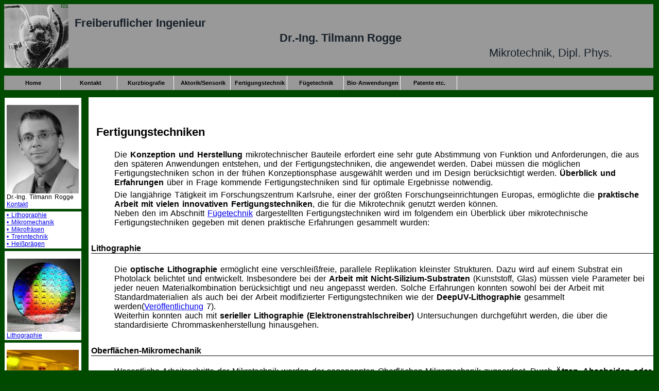

--- FILE ---
content_type: text/html
request_url: http://ing-rogge.de/Fertigung.html
body_size: 9429
content:
<!DOCTYPE html PUBLIC "-//W3C//DTD XHTML 1.0 Transitional//EN" "http://www.w3.org/TR/xhtml1/DTD/xhtml1-transitional.dtd">
<html xmlns="http://www.w3.org/1999/xhtml">
<head>
<title>Dr.-Ing. Tilmann Rogge - Freiberuflicher Ingenieur</title>
<meta http-equiv="Content-Type" content="text/html; charset=ISO-8859-1" />
<link href="Ing-Rogge.css" type="text/css" rel="stylesheet" />
</head>
<body>

<div id="container">
<div id="banner">
<div class="logobox">FZK
</div>

<div class="textbox"></div>
<div class="textbox1">&nbsp;&nbsp;Freiberuflicher Ingenieur</div>
<div class="textbox2">Dr.-Ing. Tilmann Rogge</div>
<div class="textbox3">Mikrotechnik, Dipl. Phys.

</div>
</div>  

<div id="menuh-container">
    <div id="menuh">
      <ul>
        <li><a href="index.html" class="top_parent">&nbsp;Home </a> </li>
      </ul>
      
      <ul>
        <li><a href="Kontakt.html" class="top_parent">&nbsp; Kontakt</a> </li>
      </ul>   
      
      <ul> 
        <li><a href="Kurzbio.html" class="top_parent">&nbsp;Kurzbiografie</a> </li>
      </ul>
      
      <ul> 
       <li><a href="Aktorik.html" class="top_parent">&nbsp;Aktorik/Sensorik</a></li>
      </ul>
      
      <ul> 
        <li><a href="Fertigung.html" class="top_parent">&nbsp;Fertigungstechnik</a></li>
      </ul>
            
      <ul> 
        <li><a href="Fuege.html" class="top_parent">&nbsp;Fügetechnik</a></li>
      </ul>
            
      <ul> 
        <li><a href="Anwendung.html" class="top_parent">&nbsp;Bio-Anwendungen</a></li>
      </ul>
            
      <ul> 
       <li><a href="Patente.html" class="top_parent">&nbsp;Patente etc.</a> </li>
      </ul>
    </div>
  </div>

<div id="left">
<div class="lbox">

<p>
<br />
<img src="picks/Rogge.jpg" width="140" height="172" />
<br />
Dr.-Ing. Tilmann Rogge <br />  
  <a href="Kontakt.html">Kontakt</a>
  <br /> 
</p>
  
  
<p>
              <a href="Fertigung.html#Litho">&bull; Lithographie</a><br />
              <a href="Fertigung.html#Mikro">&bull; Mikromechanik</a><br />
              <a href="Fertigung.html#Fraesen">&bull; Mikrofräsen</a> <br />
              <a href="Fertigung.html#Trenn">&bull; Trenntechnik</a><br />
              <a href="Fertigung.html#Praegen">&bull; Heißprägen</a><br />
</p>  

<p>
<br />
<img src="picks/Wafer.jpg" width="143" height="143" />
<br />
  <a href="Fertigung.html#Litho">Lithographie</a>
<br /> 
</p>

<p>
<br />
<img src="picks/Bob.jpg" width="140" height="170" />
<br />
  <a href="Fertigung.html#Mikro">Oberflächen-Mikromechanik</a>
<br /> 
</p>

<p>
<br />
<img src="picks/NiShim.jpg" width="140" height="140" />
<br />
  <a href="Fertigung.html#Fraesen">Mikrofr&auml;sen/<br />Formwerkzeugherstellung</a>
<br /> 
</p>

<p>
<br />
<img src="picks/Kanal" width="140" height="111" />
<br />
  <a href="Fertigung.html#Trenn">Bohr- und Trenntechnik</a>
<br /> 
</p>

<p>
<br />
<img src="picks/Praegemasch.jpg" width="140" height="111" />
<br />
  <a href="Fertigung.html#Praegen">Hei&szlig;pr&auml;gen</a>
</p>

</div>
</div>
		
<div id="content">
<h3>&nbsp;</h3>
<h3>Fertigungstechniken</h3>
<p>Die <strong>Konzeption und Herstellung</strong> mikrotechnischer Bauteile  erfordert eine sehr gute Abstimmung von Funktion und Anforderungen, die aus den  sp&auml;teren Anwendungen entstehen, und der Fertigungstechniken, die angewendet  werden. Dabei m&uuml;ssen die m&ouml;glichen Fertigungstechniken schon in der fr&uuml;hen  Konzeptionsphase ausgew&auml;hlt werden und im Design ber&uuml;cksichtigt werden.  <strong>&Uuml;berblick und Erfahrungen</strong> &uuml;ber in Frage kommende Fertigungstechniken sind f&uuml;r  optimale Ergebnisse notwendig. </p>
<p>Die langj&auml;hrige T&auml;tigkeit im Forschungszentrum  Karlsruhe, einer der gr&ouml;&szlig;ten Forschungseinrichtungen Europas, erm&ouml;glichte die  <strong>praktische Arbeit mit vielen innovativen Fertigungstechniken</strong>, die f&uuml;r die  Mikrotechnik genutzt werden k&ouml;nnen. <br />
  Neben den im Abschnitt <a href="Fuege.html">F&uuml;getechnik</a> dargestellten  Fertigungstechniken wird im folgendem ein &Uuml;berblick &uuml;ber mikrotechnische  Fertigungstechniken gegeben mit denen praktische Erfahrungen gesammelt wurden:</p>
<p><a name="Litho" id="Litho"></a></p>
<h4>Lithographie</h4>
<p>Die <strong>optische Lithographie</strong> erm&ouml;glicht eine verschlei&szlig;freie,  parallele Replikation kleinster Strukturen. Dazu wird auf einem Substrat ein  Photolack belichtet und entwickelt. Insbesondere bei der <strong>Arbeit mit  Nicht-Silizium-Substraten </strong>(Kunststoff, Glas) m&uuml;ssen viele Parameter bei jeder  neuen Materialkombination ber&uuml;cksichtigt und neu angepasst werden. Solche  Erfahrungen konnten sowohl bei der Arbeit mit Standardmaterialien als auch bei  der Arbeit modifizierter Fertigungstechniken wie der <strong>DeepUV-Lithographie</strong>  gesammelt werden(<a href="Patente.html#Paper">Ver&ouml;ffentlichung</a> 7). <br />
  Weiterhin konnten auch mit <strong>serieller Lithographie  (Elektronenstrahlschreiber)</strong> Untersuchungen durchgef&uuml;hrt werden, die &uuml;ber die  standardisierte Chrommaskenherstellung hinausgehen.</p>
<p><a name="Mikro" id="Mikro"></a></p>
<h4>Oberfl&auml;chen-Mikromechanik</h4>
<p>Wesentliche Arbeitsschritte der Mikrotechnik werden der  sogenannten Oberfl&auml;chen-Mikromechanik  zugeordnet. Durch <strong>&Auml;tzen, Abscheiden oder Modifikation</strong> werden mikrotechnische  Strukturen hergestellt. Dar&uuml;ber hinaus erfordern viele Anwendungen definierten  Oberfl&auml;cheneigenschaften der fertiggestellten Bauteile ab. Viele g&auml;ngige  Fertigungstechniken in diesem Bereich wie <strong>Metallabscheiden</strong> (Dampfen, Sputtern),  Oberfl&auml;chenmodifikationen durch <strong>Plasma&auml;tzer</strong> oder <strong>UV-Licht</strong> und <strong>nasschemische</strong> und  <strong>Trocken&auml;tz-Techniken</strong> wurden angewendet und deren Eignung f&uuml;r die beabsichtigten  Anwendungen getestet.</p>
<p><a name="Fraesen" id="Fraesen"></a></p>
<h4>Mikrofr&auml;sen/Formwerkzeugherstellung</h4>
<p>Die Herstellung von Mikro-Formwerkzeugen kann in vielen  F&auml;llen durch <strong>spanende Bearbeitung</strong> erfolgen. Genaue Kenntnisse des  <strong>Formwerkzeug-Herstellungsprozesses</strong> sind wesentlich f&uuml;r das Gesamtkonzept der  Kunststoff-Mikrokomponenten. Diese wurde in Zusammenarbeit mit Spezialisten f&uuml;r  Mikrofr&auml;sen mit Hochpr&auml;zisionsfr&auml;smaschinen erworben. <br />
  Weiterhin wurden auch einfache Tischfr&auml;smaschinen f&uuml;r die  <strong>Strukturierung von spr&ouml;den Spezialglas</strong> (CaF2) adaptiert oder f&uuml;r die  Herstellung einfacher Rapid-Prototyp Bauteile eingesetzt.<br />
  Alternativen zu der Formwerkzeugherstellung durch Fr&auml;sen  bietet die <strong>Galvanik</strong>. Lithographisch hergestellte Photolack-Strukturen k&ouml;nnen  galvanisiert werden und stehen sp&auml;ter als sogenannte <strong>Shims</strong> Formwerkzeug zu  Verf&uuml;gung. Besonders im Bereich kleiner Strukturen mit einer H&ouml;he von 10  Mikrometern und einem Aspektverh&auml;ltnis von eins konnten viele Erfahrungen&nbsp; gesammelt werden.</p>
<p><img src="picks/Formwerkzeug1.jpg" width="300" height="225" />
<img src="picks/Formwerkzeug4.jpg" width="250" height="225" /></p>
<p><a name="Trenn" id="Trenn"></a></p>
<h4>Bohr- und Trenntechnik</h4>
<p>Das Trennen von Bauteilen ist ein wichtiger  Verfahrensschritt, der sich aus dem parallelen Fertigungskonzept der  Mikrotechnik (Batchprozesse) ergibt. &Uuml;blicher Weise kommen hier <strong>Wafers&auml;gen</strong> aber  auch andere Verfahren wie <strong>Laserschneiden</strong> zum Einsatz. Auch hier m&uuml;ssen in einer  fr&uuml;hen Konzeptphase die thermische/mechanische Belastungen oder  Verunreinigungen durch diesen Arbeitsschritt ber&uuml;cksichtigt werden.<br />
  Verwandte Techniken wie das <strong>Laserbohren</strong> oder  <strong>Mikro-Sandstrahlen</strong> bieten h&auml;ufig interessante Fertigungsm&ouml;glichkeiten, die  hinsichtlich ihrer M&ouml;glichkeiten und Beschr&auml;nkungen bekannt sein sollten.</p>
<p><a name="Praegen" id="Praegen"></a></p>
<h4>Hei&szlig;pr&auml;gen</h4>
<p>Das  Hei&szlig;pr&auml;gen ist ein speziell f&uuml;r die <strong>Kunststoff-Mikrotechnik </strong>entwickeltes  <strong>Replikationsverfahren</strong>, welches ein formwerkzeugschonendes Abformen von Mikrostrukturen  mit hohem Aspektverh&auml;ltnis erlaubt. Ebenso wie die Herstellung der  Formwerkzeuge hat die Abformbarkeit der Kunststoffkomponenten wesentlichen  Einfluss auf das Gesamtkonzept. Genaue Kenntnisse und Erfahrungen mit diesem  Prozess sind hier ebenfalls notwendig.</p>
<p>
<img src="picks/Praegemasch.jpg" width="287" height="243" />
<img src="picks/NiShim.jpg" width="287" height="243" /></p>
<p>Oben: Hei&szlig;pr&auml;gemaschine und galvanisch hergestellter Ni-Shim</p>
<p>Unten: Detail Ni-Shim und damit abgeformtes Kunststoffteil</p>
<p><img src="picks/Shim1.jpg" width="287" height="243" />
<img src="picks/Shim2.jpg" width="287" height="243" />
</p>

<h3>&nbsp;</h3>
<h4></h4>
<p>Dr.-Ing. Tilmann Rogge </p>
<p><a href="mailto:kontakt@ing-rogge.de">kontakt@ing-rogge.de</a></p>
<p>&nbsp;</p>
</div>
<div id="footer">Bilder mit freundlicher Genehmigung von Prof. Dr. Saile (Leiter des Instituts für Mikrostrukturtechnik, Forschungszentrum Karlsruhe)</div>
<div id="footer">Letztes Update: Februar 2009</div>
</div>
</body>
</html>



--- FILE ---
content_type: text/css
request_url: http://ing-rogge.de/Ing-Rogge.css
body_size: 5346
content:
body {
	background-color:#004A00;
}
#container {
	background-color:#004A00;
	margin: 5px 3px 0px 0px;
}
#banner {
	height: 124px;
	background-color: #999999;	/*background-image: url(picks/2.jpg);*/
}
.logobox{
color:#004A00;
text-align: right;
font-size: 0.5em;
float:left;
width: 125px;
height: 124px;
background-image: url(picks/Henry-FZK.jpg);
}
.lbox{
	width: 150px;
	height: 100%;
	background-color:#004A00;
	padding: 0px 1px 1px 1px;
	color:#fff;
}
.textbox{
	height: 10px;
	margin-left: 0px;
	text-align: left;
	font-size: 0.6em;
	color:#fff;
	padding: 4px 0px 0px 0px;
	font-family:"verdana", arial, sans-serif,  times;
}
.textbox1{
	height: 25px;
	margin-left: 80px;
	margin-right: 80px;
	text-align: left;
	font-size: 1.4em;
	color:#172029;
	padding: 10px 0px 0px 0px;
	font-family:" sans-serif", verdana, arial, times, "engravers mt bold";
	font-weight: bold;
}
.textbox2{
	height: 25px;
	margin-left: 80px;
	margin-right: 80px;
	text-align: center;
	font-size: 1.4em;
	color:#172029;
	padding: 4px 0px 0px 0px;
	font-family:" sans-serif", verdana, arial, times , engravers mt bold;
	font-weight: bold;
}.textbox3{
	height: 25px;
	margin-left: 80px;
	margin-right: 80px;
	text-align: right;
	font-size: 1.4em;
	color:#172029;
	padding: 4px 0px 0px 0px;
	font-family:" sans-serif", verdana, arial, times , engravers mt bold;
}

/***** NAVIGATION *****/

#menuh-container {
margin:15px auto 15px auto;
padding:0;
border-bottom:20px solid #666666;
/*height: 100px;
width:720px;*/
}

#menuh {
	font:11px Arial, Helvetica, sans-serif;
	font-weight:bold;
	width:100%;
	float:left;
	margin-bottom:10px;
	color:#FFFFFF;
	background:#999999;
/*	border-bottom:10px solid #666666;*/
}
		
#menuh a {
	text-align:center;
	display:block;
	height:16px;
	line-height:16px;
    margin:0;
	padding:6px 2px 6px 2px;
	border-right:1px solid #FFFFFF;
/*	border-left:1px solid #FFFFFF;
	border-bottom:1px solid #FFFFFF;
	border-top:1px solid #FFFFFF;*/
}
	
#menuh a, #menuh a:visited {
	color:#000000;
	background:#999999;
	text-decoration:none;
}

#menuh a:hover {
	color:#000000;
	background:#CCCCCC;
}	

#menuh ul {
	list-style:none;
	margin:0;
	padding:0;
	float:left;
	width:110px; /* width of all menu boxes*/
}

#menuh li {
	position:relative;
}

#menuh ul ul {
position:absolute;
z-index:500;
top:auto;
display:none;
padding: 1em;
margin:-1em 0 0 -1em;
}

div#menuh li:hover ul ul,
div#menuh li li:hover ul ul,
div#menuh li li li:hover ul ul,
div#menuh li li li li:hover ul ul
{
	display:block;
}

div#menuh li:hover ul,
div#menuh li li:hover ul,
div#menuh li li li:hover ul,
div#menuh li li li li:hover ul
{display:block;}
/***** NAVIGATION *****/

.navbox{
float: right;
border: 1px solid #000;
width: 500px;
height: 50px; 
margin: 3px 3px 0px 0px; 
background-color:#004A00;
}
#content {
margin-top: 0px;
margin-left: 164px;
height: 100%;		
background-color:#fff;

/*border-top:10px solid #004A00;*/
}
blockquote{
border: 2px solid #CECFC6;
padding: 9px;
background-image: url(picks/2.jpg);
background-color:#004A00;
font-size: 0.9em;
font-family: "verdana",arial, sans-serif ;
color:#fff;
}
#left {
float: left;
width: 158px;
height: 100%;
text-align: left;
font-size: 1.0em;
color:#fff;
padding: 0px;
background-color: #004A00;
color:#ffffff;
}
img.left {
float:left; 
margin-right:7px;
margin-left:3px;
border-left:0px solid #171D29;
}		
img.right {
float:right;
margin-left:5px;
border:0px outset #6D8458;
}
#menu ul{
	margin: 0;
	padding: 5px;
	margin-bottom: 0em;
	float: left;
	font: bold 110% Tohoma;
	width: 100%;
	border: 0px solid #004A00;
	background-color: #004A00;
}
#menu ul li{
display: inline;
}
#menu ul li a{
float: left;
color:#000;
padding: 5px 5px;
text-decoration: none;
}
#menu ul li a:visited{
color: blue;
}
#menu ul li a:hover{
color: white;
background-color: #004A00;
}
p {
background-color: #fff;
padding: 0px 0px 2px 50px;
margin: 0px 2px 4px 0px;
text-align: left;
word-spacing: 2px;
font-size: 16px;
font-family: arial;
color: #000;
}
#left p {
background-color: #fff;
padding: 0px 4px 2px 4px;
margin: 5px 1px 1px 0px;
text-align: left;
word-spacing: 2px;
font-size: 12px;
font-family: arial;
color:#000;
}
/*h1 {
background-color: #fff;
float: right;
margin: 30px 270px 0px 0px;
font-size: 2.0em;
color:#65B7FF;
font-family:"times ", verdana,arial , sans-serif;
}*/
h2 {
background-color: #fff;
text-align: center;
font-size: 1.2em;
color:#000; 
padding: 3px; 
font-family:"times", verdana, arial, sans-serif,  engravers mt bold;
}
h3{
background-color: #fff;
font-size: 1.4em;
color:#000;
margin-left: 15px; 
padding-top: 3px; 
font-family:" sans-serif", verdana, arial, times , engravers mt bold;
}
h4{
background-color: #fff;
font-size: 1.0em;
color:#000;
margin-left: 5px; 
padding-top: 3px; 
border-bottom: 1px solid #000;
font-family:" sans-serif", verdana, arial, times , engravers mt bold;
}
#footer {
	clear: both;
	text-align: right;
	font-size: 0.8em;
	padding: 5px;
	color:#fff;
	background-color: #004A00;/*background-image: url(picks/2.jpg);*/
}
#container #content li {
background-color: #fff;
/*font-size: 1.0em;*/
font-size: 16px;
color:#000;
margin-left: 15px; 
padding-top: 3px; 
	font-style: normal;
	line-height: normal;
	font-weight: normal;
/*	font-weight: lighter;
*/	font-variant: normal;
	font-family: arial;
/*	font-family:" sans-serif", verdana, arial, times , engravers mt bold;*/
}
